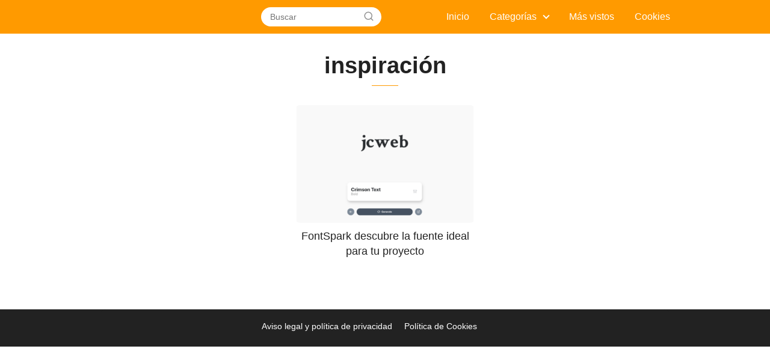

--- FILE ---
content_type: text/html; charset=utf-8
request_url: https://www.google.com/recaptcha/api2/aframe
body_size: 267
content:
<!DOCTYPE HTML><html><head><meta http-equiv="content-type" content="text/html; charset=UTF-8"></head><body><script nonce="u9PP-fRTd234k4htTqBXBg">/** Anti-fraud and anti-abuse applications only. See google.com/recaptcha */ try{var clients={'sodar':'https://pagead2.googlesyndication.com/pagead/sodar?'};window.addEventListener("message",function(a){try{if(a.source===window.parent){var b=JSON.parse(a.data);var c=clients[b['id']];if(c){var d=document.createElement('img');d.src=c+b['params']+'&rc='+(localStorage.getItem("rc::a")?sessionStorage.getItem("rc::b"):"");window.document.body.appendChild(d);sessionStorage.setItem("rc::e",parseInt(sessionStorage.getItem("rc::e")||0)+1);localStorage.setItem("rc::h",'1769905992942');}}}catch(b){}});window.parent.postMessage("_grecaptcha_ready", "*");}catch(b){}</script></body></html>